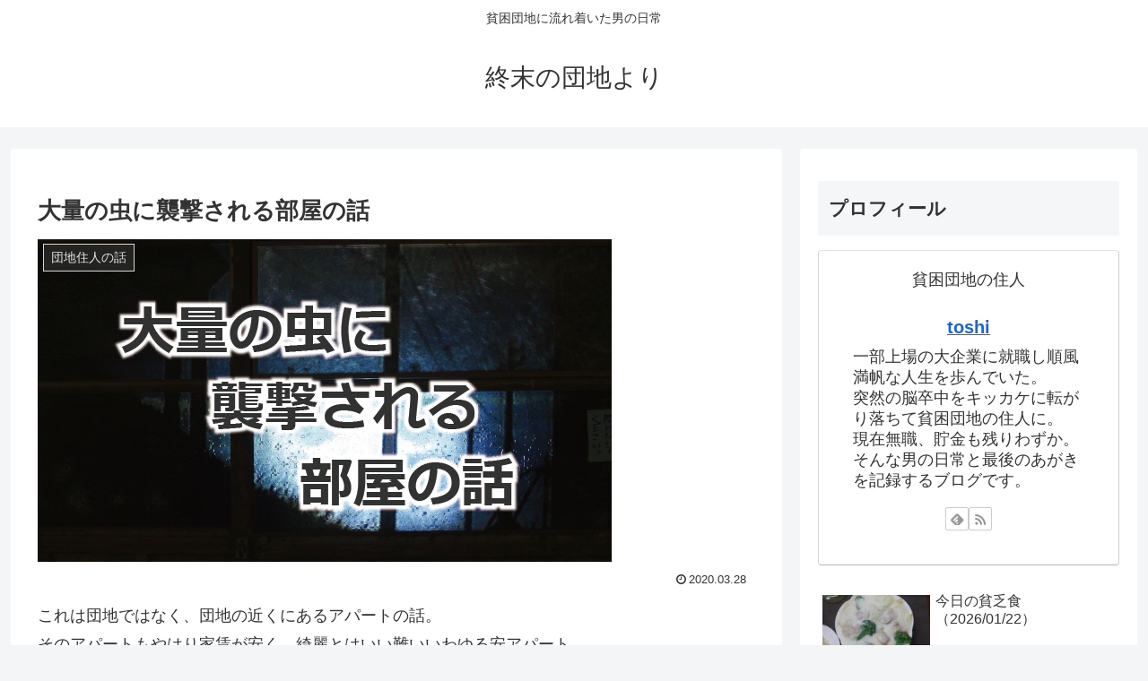

--- FILE ---
content_type: text/html; charset=utf-8
request_url: https://www.google.com/recaptcha/api2/anchor?ar=1&k=6Lcoq8UUAAAAALBz_5eCMnrQLHyy5RFlfd1-UEEn&co=aHR0cHM6Ly9uby1tb25leS1uby1saWZlLmNvbTo0NDM.&hl=en&v=PoyoqOPhxBO7pBk68S4YbpHZ&size=invisible&anchor-ms=20000&execute-ms=30000&cb=5q5wjqecacyx
body_size: 48772
content:
<!DOCTYPE HTML><html dir="ltr" lang="en"><head><meta http-equiv="Content-Type" content="text/html; charset=UTF-8">
<meta http-equiv="X-UA-Compatible" content="IE=edge">
<title>reCAPTCHA</title>
<style type="text/css">
/* cyrillic-ext */
@font-face {
  font-family: 'Roboto';
  font-style: normal;
  font-weight: 400;
  font-stretch: 100%;
  src: url(//fonts.gstatic.com/s/roboto/v48/KFO7CnqEu92Fr1ME7kSn66aGLdTylUAMa3GUBHMdazTgWw.woff2) format('woff2');
  unicode-range: U+0460-052F, U+1C80-1C8A, U+20B4, U+2DE0-2DFF, U+A640-A69F, U+FE2E-FE2F;
}
/* cyrillic */
@font-face {
  font-family: 'Roboto';
  font-style: normal;
  font-weight: 400;
  font-stretch: 100%;
  src: url(//fonts.gstatic.com/s/roboto/v48/KFO7CnqEu92Fr1ME7kSn66aGLdTylUAMa3iUBHMdazTgWw.woff2) format('woff2');
  unicode-range: U+0301, U+0400-045F, U+0490-0491, U+04B0-04B1, U+2116;
}
/* greek-ext */
@font-face {
  font-family: 'Roboto';
  font-style: normal;
  font-weight: 400;
  font-stretch: 100%;
  src: url(//fonts.gstatic.com/s/roboto/v48/KFO7CnqEu92Fr1ME7kSn66aGLdTylUAMa3CUBHMdazTgWw.woff2) format('woff2');
  unicode-range: U+1F00-1FFF;
}
/* greek */
@font-face {
  font-family: 'Roboto';
  font-style: normal;
  font-weight: 400;
  font-stretch: 100%;
  src: url(//fonts.gstatic.com/s/roboto/v48/KFO7CnqEu92Fr1ME7kSn66aGLdTylUAMa3-UBHMdazTgWw.woff2) format('woff2');
  unicode-range: U+0370-0377, U+037A-037F, U+0384-038A, U+038C, U+038E-03A1, U+03A3-03FF;
}
/* math */
@font-face {
  font-family: 'Roboto';
  font-style: normal;
  font-weight: 400;
  font-stretch: 100%;
  src: url(//fonts.gstatic.com/s/roboto/v48/KFO7CnqEu92Fr1ME7kSn66aGLdTylUAMawCUBHMdazTgWw.woff2) format('woff2');
  unicode-range: U+0302-0303, U+0305, U+0307-0308, U+0310, U+0312, U+0315, U+031A, U+0326-0327, U+032C, U+032F-0330, U+0332-0333, U+0338, U+033A, U+0346, U+034D, U+0391-03A1, U+03A3-03A9, U+03B1-03C9, U+03D1, U+03D5-03D6, U+03F0-03F1, U+03F4-03F5, U+2016-2017, U+2034-2038, U+203C, U+2040, U+2043, U+2047, U+2050, U+2057, U+205F, U+2070-2071, U+2074-208E, U+2090-209C, U+20D0-20DC, U+20E1, U+20E5-20EF, U+2100-2112, U+2114-2115, U+2117-2121, U+2123-214F, U+2190, U+2192, U+2194-21AE, U+21B0-21E5, U+21F1-21F2, U+21F4-2211, U+2213-2214, U+2216-22FF, U+2308-230B, U+2310, U+2319, U+231C-2321, U+2336-237A, U+237C, U+2395, U+239B-23B7, U+23D0, U+23DC-23E1, U+2474-2475, U+25AF, U+25B3, U+25B7, U+25BD, U+25C1, U+25CA, U+25CC, U+25FB, U+266D-266F, U+27C0-27FF, U+2900-2AFF, U+2B0E-2B11, U+2B30-2B4C, U+2BFE, U+3030, U+FF5B, U+FF5D, U+1D400-1D7FF, U+1EE00-1EEFF;
}
/* symbols */
@font-face {
  font-family: 'Roboto';
  font-style: normal;
  font-weight: 400;
  font-stretch: 100%;
  src: url(//fonts.gstatic.com/s/roboto/v48/KFO7CnqEu92Fr1ME7kSn66aGLdTylUAMaxKUBHMdazTgWw.woff2) format('woff2');
  unicode-range: U+0001-000C, U+000E-001F, U+007F-009F, U+20DD-20E0, U+20E2-20E4, U+2150-218F, U+2190, U+2192, U+2194-2199, U+21AF, U+21E6-21F0, U+21F3, U+2218-2219, U+2299, U+22C4-22C6, U+2300-243F, U+2440-244A, U+2460-24FF, U+25A0-27BF, U+2800-28FF, U+2921-2922, U+2981, U+29BF, U+29EB, U+2B00-2BFF, U+4DC0-4DFF, U+FFF9-FFFB, U+10140-1018E, U+10190-1019C, U+101A0, U+101D0-101FD, U+102E0-102FB, U+10E60-10E7E, U+1D2C0-1D2D3, U+1D2E0-1D37F, U+1F000-1F0FF, U+1F100-1F1AD, U+1F1E6-1F1FF, U+1F30D-1F30F, U+1F315, U+1F31C, U+1F31E, U+1F320-1F32C, U+1F336, U+1F378, U+1F37D, U+1F382, U+1F393-1F39F, U+1F3A7-1F3A8, U+1F3AC-1F3AF, U+1F3C2, U+1F3C4-1F3C6, U+1F3CA-1F3CE, U+1F3D4-1F3E0, U+1F3ED, U+1F3F1-1F3F3, U+1F3F5-1F3F7, U+1F408, U+1F415, U+1F41F, U+1F426, U+1F43F, U+1F441-1F442, U+1F444, U+1F446-1F449, U+1F44C-1F44E, U+1F453, U+1F46A, U+1F47D, U+1F4A3, U+1F4B0, U+1F4B3, U+1F4B9, U+1F4BB, U+1F4BF, U+1F4C8-1F4CB, U+1F4D6, U+1F4DA, U+1F4DF, U+1F4E3-1F4E6, U+1F4EA-1F4ED, U+1F4F7, U+1F4F9-1F4FB, U+1F4FD-1F4FE, U+1F503, U+1F507-1F50B, U+1F50D, U+1F512-1F513, U+1F53E-1F54A, U+1F54F-1F5FA, U+1F610, U+1F650-1F67F, U+1F687, U+1F68D, U+1F691, U+1F694, U+1F698, U+1F6AD, U+1F6B2, U+1F6B9-1F6BA, U+1F6BC, U+1F6C6-1F6CF, U+1F6D3-1F6D7, U+1F6E0-1F6EA, U+1F6F0-1F6F3, U+1F6F7-1F6FC, U+1F700-1F7FF, U+1F800-1F80B, U+1F810-1F847, U+1F850-1F859, U+1F860-1F887, U+1F890-1F8AD, U+1F8B0-1F8BB, U+1F8C0-1F8C1, U+1F900-1F90B, U+1F93B, U+1F946, U+1F984, U+1F996, U+1F9E9, U+1FA00-1FA6F, U+1FA70-1FA7C, U+1FA80-1FA89, U+1FA8F-1FAC6, U+1FACE-1FADC, U+1FADF-1FAE9, U+1FAF0-1FAF8, U+1FB00-1FBFF;
}
/* vietnamese */
@font-face {
  font-family: 'Roboto';
  font-style: normal;
  font-weight: 400;
  font-stretch: 100%;
  src: url(//fonts.gstatic.com/s/roboto/v48/KFO7CnqEu92Fr1ME7kSn66aGLdTylUAMa3OUBHMdazTgWw.woff2) format('woff2');
  unicode-range: U+0102-0103, U+0110-0111, U+0128-0129, U+0168-0169, U+01A0-01A1, U+01AF-01B0, U+0300-0301, U+0303-0304, U+0308-0309, U+0323, U+0329, U+1EA0-1EF9, U+20AB;
}
/* latin-ext */
@font-face {
  font-family: 'Roboto';
  font-style: normal;
  font-weight: 400;
  font-stretch: 100%;
  src: url(//fonts.gstatic.com/s/roboto/v48/KFO7CnqEu92Fr1ME7kSn66aGLdTylUAMa3KUBHMdazTgWw.woff2) format('woff2');
  unicode-range: U+0100-02BA, U+02BD-02C5, U+02C7-02CC, U+02CE-02D7, U+02DD-02FF, U+0304, U+0308, U+0329, U+1D00-1DBF, U+1E00-1E9F, U+1EF2-1EFF, U+2020, U+20A0-20AB, U+20AD-20C0, U+2113, U+2C60-2C7F, U+A720-A7FF;
}
/* latin */
@font-face {
  font-family: 'Roboto';
  font-style: normal;
  font-weight: 400;
  font-stretch: 100%;
  src: url(//fonts.gstatic.com/s/roboto/v48/KFO7CnqEu92Fr1ME7kSn66aGLdTylUAMa3yUBHMdazQ.woff2) format('woff2');
  unicode-range: U+0000-00FF, U+0131, U+0152-0153, U+02BB-02BC, U+02C6, U+02DA, U+02DC, U+0304, U+0308, U+0329, U+2000-206F, U+20AC, U+2122, U+2191, U+2193, U+2212, U+2215, U+FEFF, U+FFFD;
}
/* cyrillic-ext */
@font-face {
  font-family: 'Roboto';
  font-style: normal;
  font-weight: 500;
  font-stretch: 100%;
  src: url(//fonts.gstatic.com/s/roboto/v48/KFO7CnqEu92Fr1ME7kSn66aGLdTylUAMa3GUBHMdazTgWw.woff2) format('woff2');
  unicode-range: U+0460-052F, U+1C80-1C8A, U+20B4, U+2DE0-2DFF, U+A640-A69F, U+FE2E-FE2F;
}
/* cyrillic */
@font-face {
  font-family: 'Roboto';
  font-style: normal;
  font-weight: 500;
  font-stretch: 100%;
  src: url(//fonts.gstatic.com/s/roboto/v48/KFO7CnqEu92Fr1ME7kSn66aGLdTylUAMa3iUBHMdazTgWw.woff2) format('woff2');
  unicode-range: U+0301, U+0400-045F, U+0490-0491, U+04B0-04B1, U+2116;
}
/* greek-ext */
@font-face {
  font-family: 'Roboto';
  font-style: normal;
  font-weight: 500;
  font-stretch: 100%;
  src: url(//fonts.gstatic.com/s/roboto/v48/KFO7CnqEu92Fr1ME7kSn66aGLdTylUAMa3CUBHMdazTgWw.woff2) format('woff2');
  unicode-range: U+1F00-1FFF;
}
/* greek */
@font-face {
  font-family: 'Roboto';
  font-style: normal;
  font-weight: 500;
  font-stretch: 100%;
  src: url(//fonts.gstatic.com/s/roboto/v48/KFO7CnqEu92Fr1ME7kSn66aGLdTylUAMa3-UBHMdazTgWw.woff2) format('woff2');
  unicode-range: U+0370-0377, U+037A-037F, U+0384-038A, U+038C, U+038E-03A1, U+03A3-03FF;
}
/* math */
@font-face {
  font-family: 'Roboto';
  font-style: normal;
  font-weight: 500;
  font-stretch: 100%;
  src: url(//fonts.gstatic.com/s/roboto/v48/KFO7CnqEu92Fr1ME7kSn66aGLdTylUAMawCUBHMdazTgWw.woff2) format('woff2');
  unicode-range: U+0302-0303, U+0305, U+0307-0308, U+0310, U+0312, U+0315, U+031A, U+0326-0327, U+032C, U+032F-0330, U+0332-0333, U+0338, U+033A, U+0346, U+034D, U+0391-03A1, U+03A3-03A9, U+03B1-03C9, U+03D1, U+03D5-03D6, U+03F0-03F1, U+03F4-03F5, U+2016-2017, U+2034-2038, U+203C, U+2040, U+2043, U+2047, U+2050, U+2057, U+205F, U+2070-2071, U+2074-208E, U+2090-209C, U+20D0-20DC, U+20E1, U+20E5-20EF, U+2100-2112, U+2114-2115, U+2117-2121, U+2123-214F, U+2190, U+2192, U+2194-21AE, U+21B0-21E5, U+21F1-21F2, U+21F4-2211, U+2213-2214, U+2216-22FF, U+2308-230B, U+2310, U+2319, U+231C-2321, U+2336-237A, U+237C, U+2395, U+239B-23B7, U+23D0, U+23DC-23E1, U+2474-2475, U+25AF, U+25B3, U+25B7, U+25BD, U+25C1, U+25CA, U+25CC, U+25FB, U+266D-266F, U+27C0-27FF, U+2900-2AFF, U+2B0E-2B11, U+2B30-2B4C, U+2BFE, U+3030, U+FF5B, U+FF5D, U+1D400-1D7FF, U+1EE00-1EEFF;
}
/* symbols */
@font-face {
  font-family: 'Roboto';
  font-style: normal;
  font-weight: 500;
  font-stretch: 100%;
  src: url(//fonts.gstatic.com/s/roboto/v48/KFO7CnqEu92Fr1ME7kSn66aGLdTylUAMaxKUBHMdazTgWw.woff2) format('woff2');
  unicode-range: U+0001-000C, U+000E-001F, U+007F-009F, U+20DD-20E0, U+20E2-20E4, U+2150-218F, U+2190, U+2192, U+2194-2199, U+21AF, U+21E6-21F0, U+21F3, U+2218-2219, U+2299, U+22C4-22C6, U+2300-243F, U+2440-244A, U+2460-24FF, U+25A0-27BF, U+2800-28FF, U+2921-2922, U+2981, U+29BF, U+29EB, U+2B00-2BFF, U+4DC0-4DFF, U+FFF9-FFFB, U+10140-1018E, U+10190-1019C, U+101A0, U+101D0-101FD, U+102E0-102FB, U+10E60-10E7E, U+1D2C0-1D2D3, U+1D2E0-1D37F, U+1F000-1F0FF, U+1F100-1F1AD, U+1F1E6-1F1FF, U+1F30D-1F30F, U+1F315, U+1F31C, U+1F31E, U+1F320-1F32C, U+1F336, U+1F378, U+1F37D, U+1F382, U+1F393-1F39F, U+1F3A7-1F3A8, U+1F3AC-1F3AF, U+1F3C2, U+1F3C4-1F3C6, U+1F3CA-1F3CE, U+1F3D4-1F3E0, U+1F3ED, U+1F3F1-1F3F3, U+1F3F5-1F3F7, U+1F408, U+1F415, U+1F41F, U+1F426, U+1F43F, U+1F441-1F442, U+1F444, U+1F446-1F449, U+1F44C-1F44E, U+1F453, U+1F46A, U+1F47D, U+1F4A3, U+1F4B0, U+1F4B3, U+1F4B9, U+1F4BB, U+1F4BF, U+1F4C8-1F4CB, U+1F4D6, U+1F4DA, U+1F4DF, U+1F4E3-1F4E6, U+1F4EA-1F4ED, U+1F4F7, U+1F4F9-1F4FB, U+1F4FD-1F4FE, U+1F503, U+1F507-1F50B, U+1F50D, U+1F512-1F513, U+1F53E-1F54A, U+1F54F-1F5FA, U+1F610, U+1F650-1F67F, U+1F687, U+1F68D, U+1F691, U+1F694, U+1F698, U+1F6AD, U+1F6B2, U+1F6B9-1F6BA, U+1F6BC, U+1F6C6-1F6CF, U+1F6D3-1F6D7, U+1F6E0-1F6EA, U+1F6F0-1F6F3, U+1F6F7-1F6FC, U+1F700-1F7FF, U+1F800-1F80B, U+1F810-1F847, U+1F850-1F859, U+1F860-1F887, U+1F890-1F8AD, U+1F8B0-1F8BB, U+1F8C0-1F8C1, U+1F900-1F90B, U+1F93B, U+1F946, U+1F984, U+1F996, U+1F9E9, U+1FA00-1FA6F, U+1FA70-1FA7C, U+1FA80-1FA89, U+1FA8F-1FAC6, U+1FACE-1FADC, U+1FADF-1FAE9, U+1FAF0-1FAF8, U+1FB00-1FBFF;
}
/* vietnamese */
@font-face {
  font-family: 'Roboto';
  font-style: normal;
  font-weight: 500;
  font-stretch: 100%;
  src: url(//fonts.gstatic.com/s/roboto/v48/KFO7CnqEu92Fr1ME7kSn66aGLdTylUAMa3OUBHMdazTgWw.woff2) format('woff2');
  unicode-range: U+0102-0103, U+0110-0111, U+0128-0129, U+0168-0169, U+01A0-01A1, U+01AF-01B0, U+0300-0301, U+0303-0304, U+0308-0309, U+0323, U+0329, U+1EA0-1EF9, U+20AB;
}
/* latin-ext */
@font-face {
  font-family: 'Roboto';
  font-style: normal;
  font-weight: 500;
  font-stretch: 100%;
  src: url(//fonts.gstatic.com/s/roboto/v48/KFO7CnqEu92Fr1ME7kSn66aGLdTylUAMa3KUBHMdazTgWw.woff2) format('woff2');
  unicode-range: U+0100-02BA, U+02BD-02C5, U+02C7-02CC, U+02CE-02D7, U+02DD-02FF, U+0304, U+0308, U+0329, U+1D00-1DBF, U+1E00-1E9F, U+1EF2-1EFF, U+2020, U+20A0-20AB, U+20AD-20C0, U+2113, U+2C60-2C7F, U+A720-A7FF;
}
/* latin */
@font-face {
  font-family: 'Roboto';
  font-style: normal;
  font-weight: 500;
  font-stretch: 100%;
  src: url(//fonts.gstatic.com/s/roboto/v48/KFO7CnqEu92Fr1ME7kSn66aGLdTylUAMa3yUBHMdazQ.woff2) format('woff2');
  unicode-range: U+0000-00FF, U+0131, U+0152-0153, U+02BB-02BC, U+02C6, U+02DA, U+02DC, U+0304, U+0308, U+0329, U+2000-206F, U+20AC, U+2122, U+2191, U+2193, U+2212, U+2215, U+FEFF, U+FFFD;
}
/* cyrillic-ext */
@font-face {
  font-family: 'Roboto';
  font-style: normal;
  font-weight: 900;
  font-stretch: 100%;
  src: url(//fonts.gstatic.com/s/roboto/v48/KFO7CnqEu92Fr1ME7kSn66aGLdTylUAMa3GUBHMdazTgWw.woff2) format('woff2');
  unicode-range: U+0460-052F, U+1C80-1C8A, U+20B4, U+2DE0-2DFF, U+A640-A69F, U+FE2E-FE2F;
}
/* cyrillic */
@font-face {
  font-family: 'Roboto';
  font-style: normal;
  font-weight: 900;
  font-stretch: 100%;
  src: url(//fonts.gstatic.com/s/roboto/v48/KFO7CnqEu92Fr1ME7kSn66aGLdTylUAMa3iUBHMdazTgWw.woff2) format('woff2');
  unicode-range: U+0301, U+0400-045F, U+0490-0491, U+04B0-04B1, U+2116;
}
/* greek-ext */
@font-face {
  font-family: 'Roboto';
  font-style: normal;
  font-weight: 900;
  font-stretch: 100%;
  src: url(//fonts.gstatic.com/s/roboto/v48/KFO7CnqEu92Fr1ME7kSn66aGLdTylUAMa3CUBHMdazTgWw.woff2) format('woff2');
  unicode-range: U+1F00-1FFF;
}
/* greek */
@font-face {
  font-family: 'Roboto';
  font-style: normal;
  font-weight: 900;
  font-stretch: 100%;
  src: url(//fonts.gstatic.com/s/roboto/v48/KFO7CnqEu92Fr1ME7kSn66aGLdTylUAMa3-UBHMdazTgWw.woff2) format('woff2');
  unicode-range: U+0370-0377, U+037A-037F, U+0384-038A, U+038C, U+038E-03A1, U+03A3-03FF;
}
/* math */
@font-face {
  font-family: 'Roboto';
  font-style: normal;
  font-weight: 900;
  font-stretch: 100%;
  src: url(//fonts.gstatic.com/s/roboto/v48/KFO7CnqEu92Fr1ME7kSn66aGLdTylUAMawCUBHMdazTgWw.woff2) format('woff2');
  unicode-range: U+0302-0303, U+0305, U+0307-0308, U+0310, U+0312, U+0315, U+031A, U+0326-0327, U+032C, U+032F-0330, U+0332-0333, U+0338, U+033A, U+0346, U+034D, U+0391-03A1, U+03A3-03A9, U+03B1-03C9, U+03D1, U+03D5-03D6, U+03F0-03F1, U+03F4-03F5, U+2016-2017, U+2034-2038, U+203C, U+2040, U+2043, U+2047, U+2050, U+2057, U+205F, U+2070-2071, U+2074-208E, U+2090-209C, U+20D0-20DC, U+20E1, U+20E5-20EF, U+2100-2112, U+2114-2115, U+2117-2121, U+2123-214F, U+2190, U+2192, U+2194-21AE, U+21B0-21E5, U+21F1-21F2, U+21F4-2211, U+2213-2214, U+2216-22FF, U+2308-230B, U+2310, U+2319, U+231C-2321, U+2336-237A, U+237C, U+2395, U+239B-23B7, U+23D0, U+23DC-23E1, U+2474-2475, U+25AF, U+25B3, U+25B7, U+25BD, U+25C1, U+25CA, U+25CC, U+25FB, U+266D-266F, U+27C0-27FF, U+2900-2AFF, U+2B0E-2B11, U+2B30-2B4C, U+2BFE, U+3030, U+FF5B, U+FF5D, U+1D400-1D7FF, U+1EE00-1EEFF;
}
/* symbols */
@font-face {
  font-family: 'Roboto';
  font-style: normal;
  font-weight: 900;
  font-stretch: 100%;
  src: url(//fonts.gstatic.com/s/roboto/v48/KFO7CnqEu92Fr1ME7kSn66aGLdTylUAMaxKUBHMdazTgWw.woff2) format('woff2');
  unicode-range: U+0001-000C, U+000E-001F, U+007F-009F, U+20DD-20E0, U+20E2-20E4, U+2150-218F, U+2190, U+2192, U+2194-2199, U+21AF, U+21E6-21F0, U+21F3, U+2218-2219, U+2299, U+22C4-22C6, U+2300-243F, U+2440-244A, U+2460-24FF, U+25A0-27BF, U+2800-28FF, U+2921-2922, U+2981, U+29BF, U+29EB, U+2B00-2BFF, U+4DC0-4DFF, U+FFF9-FFFB, U+10140-1018E, U+10190-1019C, U+101A0, U+101D0-101FD, U+102E0-102FB, U+10E60-10E7E, U+1D2C0-1D2D3, U+1D2E0-1D37F, U+1F000-1F0FF, U+1F100-1F1AD, U+1F1E6-1F1FF, U+1F30D-1F30F, U+1F315, U+1F31C, U+1F31E, U+1F320-1F32C, U+1F336, U+1F378, U+1F37D, U+1F382, U+1F393-1F39F, U+1F3A7-1F3A8, U+1F3AC-1F3AF, U+1F3C2, U+1F3C4-1F3C6, U+1F3CA-1F3CE, U+1F3D4-1F3E0, U+1F3ED, U+1F3F1-1F3F3, U+1F3F5-1F3F7, U+1F408, U+1F415, U+1F41F, U+1F426, U+1F43F, U+1F441-1F442, U+1F444, U+1F446-1F449, U+1F44C-1F44E, U+1F453, U+1F46A, U+1F47D, U+1F4A3, U+1F4B0, U+1F4B3, U+1F4B9, U+1F4BB, U+1F4BF, U+1F4C8-1F4CB, U+1F4D6, U+1F4DA, U+1F4DF, U+1F4E3-1F4E6, U+1F4EA-1F4ED, U+1F4F7, U+1F4F9-1F4FB, U+1F4FD-1F4FE, U+1F503, U+1F507-1F50B, U+1F50D, U+1F512-1F513, U+1F53E-1F54A, U+1F54F-1F5FA, U+1F610, U+1F650-1F67F, U+1F687, U+1F68D, U+1F691, U+1F694, U+1F698, U+1F6AD, U+1F6B2, U+1F6B9-1F6BA, U+1F6BC, U+1F6C6-1F6CF, U+1F6D3-1F6D7, U+1F6E0-1F6EA, U+1F6F0-1F6F3, U+1F6F7-1F6FC, U+1F700-1F7FF, U+1F800-1F80B, U+1F810-1F847, U+1F850-1F859, U+1F860-1F887, U+1F890-1F8AD, U+1F8B0-1F8BB, U+1F8C0-1F8C1, U+1F900-1F90B, U+1F93B, U+1F946, U+1F984, U+1F996, U+1F9E9, U+1FA00-1FA6F, U+1FA70-1FA7C, U+1FA80-1FA89, U+1FA8F-1FAC6, U+1FACE-1FADC, U+1FADF-1FAE9, U+1FAF0-1FAF8, U+1FB00-1FBFF;
}
/* vietnamese */
@font-face {
  font-family: 'Roboto';
  font-style: normal;
  font-weight: 900;
  font-stretch: 100%;
  src: url(//fonts.gstatic.com/s/roboto/v48/KFO7CnqEu92Fr1ME7kSn66aGLdTylUAMa3OUBHMdazTgWw.woff2) format('woff2');
  unicode-range: U+0102-0103, U+0110-0111, U+0128-0129, U+0168-0169, U+01A0-01A1, U+01AF-01B0, U+0300-0301, U+0303-0304, U+0308-0309, U+0323, U+0329, U+1EA0-1EF9, U+20AB;
}
/* latin-ext */
@font-face {
  font-family: 'Roboto';
  font-style: normal;
  font-weight: 900;
  font-stretch: 100%;
  src: url(//fonts.gstatic.com/s/roboto/v48/KFO7CnqEu92Fr1ME7kSn66aGLdTylUAMa3KUBHMdazTgWw.woff2) format('woff2');
  unicode-range: U+0100-02BA, U+02BD-02C5, U+02C7-02CC, U+02CE-02D7, U+02DD-02FF, U+0304, U+0308, U+0329, U+1D00-1DBF, U+1E00-1E9F, U+1EF2-1EFF, U+2020, U+20A0-20AB, U+20AD-20C0, U+2113, U+2C60-2C7F, U+A720-A7FF;
}
/* latin */
@font-face {
  font-family: 'Roboto';
  font-style: normal;
  font-weight: 900;
  font-stretch: 100%;
  src: url(//fonts.gstatic.com/s/roboto/v48/KFO7CnqEu92Fr1ME7kSn66aGLdTylUAMa3yUBHMdazQ.woff2) format('woff2');
  unicode-range: U+0000-00FF, U+0131, U+0152-0153, U+02BB-02BC, U+02C6, U+02DA, U+02DC, U+0304, U+0308, U+0329, U+2000-206F, U+20AC, U+2122, U+2191, U+2193, U+2212, U+2215, U+FEFF, U+FFFD;
}

</style>
<link rel="stylesheet" type="text/css" href="https://www.gstatic.com/recaptcha/releases/PoyoqOPhxBO7pBk68S4YbpHZ/styles__ltr.css">
<script nonce="QFktXswl3vx-k4SOUrBxRg" type="text/javascript">window['__recaptcha_api'] = 'https://www.google.com/recaptcha/api2/';</script>
<script type="text/javascript" src="https://www.gstatic.com/recaptcha/releases/PoyoqOPhxBO7pBk68S4YbpHZ/recaptcha__en.js" nonce="QFktXswl3vx-k4SOUrBxRg">
      
    </script></head>
<body><div id="rc-anchor-alert" class="rc-anchor-alert"></div>
<input type="hidden" id="recaptcha-token" value="[base64]">
<script type="text/javascript" nonce="QFktXswl3vx-k4SOUrBxRg">
      recaptcha.anchor.Main.init("[\x22ainput\x22,[\x22bgdata\x22,\x22\x22,\[base64]/[base64]/[base64]/[base64]/[base64]/UltsKytdPUU6KEU8MjA0OD9SW2wrK109RT4+NnwxOTI6KChFJjY0NTEyKT09NTUyOTYmJk0rMTxjLmxlbmd0aCYmKGMuY2hhckNvZGVBdChNKzEpJjY0NTEyKT09NTYzMjA/[base64]/[base64]/[base64]/[base64]/[base64]/[base64]/[base64]\x22,\[base64]\\u003d\\u003d\x22,\x22f0I4woRMflZ3w4LDisO/w6LCoisxwol+XCMWwo9Sw5/CiANAwptHN8Kjwp3CtMOGw4onw7l3LsObwqbDnMKbJcOxwr3Dl2HDigHCgcOawp/DtxcsPyxSwp/DnhvDhcKUAxnClDhDw4PDrxjCrBM8w5RZwq3DnMOgwpZlwpzCsAHDm8O7wr0yLSMvwrkdAsKPw7zCp3XDnkXCnyTCrsOuw4R7wpfDkMKKwrHCrTFmZMORwo3DqMKBwowUJWzDsMOhwoA9QcKsw63ChsO9w6nDosKow67DjS/Dv8KVwoJBw7p/w5IhN8OJXcKDwp9eIcKpw5jCk8Ojw5A/[base64]/w4YhwoDDgwtUZsOjXcOlw6PDncO6cgI3wozDhgZDQClfMw/Dm8KrWMKeYjA+fsO5QsKPwqPDi8OFw4bDu8KheGXCtcOwQcOhw5jDpMO+dUrDpVgiw6bDssKXSQnCpcO0worDpHPCh8OuTsOcTcO4TcKaw5/Cj8OUJMOUwoRDw5BYK8Omw6RdwrkvYUhmwoR/w5XDmsO1wp1rwozCksOfwrtRw7vDp2XDgsOxwrjDs2gxYMKQw7bDqWRYw4xNdsOpw7c/FsKwAyFNw6oWWMOnDhghw4AJw6hWwpdBYwFPDBbDlsOpQgzChwMyw6nDrMKpw7HDu3vDsnnCicKIw6k6w43DvHt0DMORw6E+w5bCqALDjhTDrsO8w7TCiRnCrsO5wpPDq3/[base64]/[base64]/ChDzDpizDg8KFOipiwoQuNHYZQcKQwqgIICPCncOVwpc5w4zDgcKBNQomwqlvwp/[base64]/DucKXw73ChSMJIsKmwqROw4VaMMOCOifCqMOxDMOnCVnDjcK2wpkOw5AHLcKYwrbCph0qw7vDsMOKNj/ClBoiw6pPw6rDp8KEw6kFwoXDlHgkw50cw6k9bzbCpsOBCsKoEMO3McKtUcKdDEVWQC5SaXXCjMOfw7zCmFVvwpRhwqPDqcOZX8KfwofCgTo3wodSaXvDvxvDji4lw5IPCQbDgQc4wpFlw5t8CcKmZFZrw4MGTsONGmgNw51sw4bCsEI4w696w4RCw7/DmgtqBjh6G8KBbsK2GcKaUU09ccOJwqLCk8O9w7ADOcKRFsKow7bDq8OEJMO5w5XDuUJXKsKwbEcUccK4woxZRHzDkMK7wohqY1ZPwrF+Z8O3wphiTsOQwp/DnlAATUMYw6QtwrM5M1Edc8OyR8KwHT7Di8Oqwo/ChXt5K8KtbXYpwrzDv8K3H8KBdsKowpZYwpTCmCdGwrcFen3DskErw6ERMU/[base64]/CvMKuAFBSBwnCqsKPw5NgwovDkMOLR8O7fsKFw4vCig9nNAPDrSYkwpk9w4TDtsOOfi9ZwpDDjUdjw4jCjsO8HcOJccKGRiZWw7PDqxrCi0TCml1bQMK4w4xzegc5wrR+SzbCqCEuVMK2w7HCgVswwpDDgxPCuMKaw6vDqC/CoMKhesKtwqjCuwfDvMO8wqrCvnrCuBlmwpgZwrM0ZQzCnsO0w6PDtMOOU8OdBw3CpMOVZho3w5oZYjbDkAfCmVQSE8K4clrDt2/CgMKKwp3Cu8Kadmthw6zDssKjwoQ6w6Arw7/DnBXCu8K7w4FHw45Fw41zwp9WEMOrCGzDnsOXwqnDpMOoZMKcw5rDg2ckSsOKS1DDmnloecKGeMOkw7Z4c0pXwoUZwo/CjcKgZlfDvMKRLsK4WcOjw5nCgy5TdMK0wqlnH3LCsiLCnzHDt8K7wqBUBj/CtsKLwprDizZDVsO3w67Dv8K7RFTDocOJwrwRFHNmw60lwrLDgcKPKsKQwo7CjMKpw5tFw7lFwqM9w5nDhsKvTcOnYkLCpcOyRVMoIHHCpD52bCbCocKxScOqwqQsw5Fvw7Epw4PCtsKwwrNqw6nClcO+w717w7PDmsOGwoAEMsOrdsOoR8OrSVopVkfCrcOLLcOnw4/CpMK5wrbCt0MTwqXCjUopMUHCj3/Do2rCmsKHSRjCg8KrFCk9w4TCiMKKwrt+SsKGw5Z3w58kwoE4Cyx8Q8Oxwr5Hw5LDmVXDtcOOXgbCtC/CjsK/wqR2PntMaVnCn8OZB8OkUMK8eMKYw4IewrvDsMOMN8OewoEbP8OZB1XDuTlBwqrCsMOew4RTw5vCosKlwqEfUMKoXMK6E8KRXsOoDQ7DnxlHw7wawpnDpzlZwpHCkMK8wrzDlC8KTsOaw4IBamkrw5ZDw4lJP8KhQ8KZw4/DrC0uR8KmJ0vCpDgtw4FYQV/Cu8KOw5EHwoLCp8KLJ34Vw7kHTEZFwr1WY8Oiw513KcOSwo/Cqx5zwp/Dv8Kiw5QseQtlY8OGUTNmwpRtOsKmw7zCkcKiw7Icwo/Dl01zw4gNwotSMDYKAsOfL1nCp3HChMOzw71Sw4dpw5kCXlp0RcK9OAjDtcK+Q8O5ekVLRWjDiVFrw6DCkntAW8K4w5J0w6NGw59pw5B0Wxk/C8OZasOPw75Swpxfw5/DrcKEMMKdw5NAKA0jb8KDwq9fDRQ1YjpkwrDDrcOROcKKF8O/[base64]/DlBDCll7DnCbDrFcfw6Q7VibCrcKJw4zClcK5woVJNwjCu8KJw7/Du3tRBMOIw6nCryZCwpMpBF4Gw5s9AEbDqn0vw5owL3U5w57DhmoJwqcYNsKbaUfDuH3ChcKOw5rDhsOcKMKqwrM4w6LCpMK/wrlQE8OewobCocKGHcKDWxzDn8O7BifDt2xhF8KnwoPChsOea8KlasKBwpTCnRzCvDrDj0fCl1/CmsKEOm8rw7BEw4PDicKQAHvDiFHCki8uw4jCuMK+E8KZwrs8w5NzwqrCtcO8V8OyKlPClcKGw77DmA/Cu07DqMKuwpdEH8OYY380ZsKZN8KIIsKlE3N9LMOtwrZxMkjCrsOaSMOaw79YwrosVChlw69DworCisKwWsKjwqU+w4fDk8KnwqvDk2YocsK1wrLDo3/DjMOHw4Uzwrl3wo7CscOdwq/Cihh7wrM8w4Rtw5XCgQfDkWF3HHpaD8KOwoYIBcOCw4/DlifDjcO3w7FhTsONe1fCmcKELjJvTiwKwo96woNPQ1jDvsKsXHfDqMKcCHA/wqtBIMOiw4DCggrCqVvCkSvDh8K+wq3CpcOlCsK0VG3DlSlTw611RsOFw5kKw6oJKMOCOhzDs8KJYcKGw6XDh8KFXUdFPsK/wq/DmEhywpLDlUbChMOyDMO9GhTCmCbDuj/CjcOtKGDDjTc0woAjAkRLecOJw6V4CMKiw5TCllbCoFHDncKqw4bDuBlvw7/DoQRfGcOTwrXDtBnCgDlXw6zCnEAxwovDgMKMb8OiZsKsw7nCoXVVU3PDglZRwqBpVQ/[base64]/DisOOwqNnEMKRQsOawrTCosKeQkcGw6/CinXDmsKCKcOKwpDDuhLCqW4of8OZHn9ZB8KYwqV6w6EaworDrcKyCCZjw4rDmnTDrsKtdWQhw7/CvGHCvcOdwqzCqHnCjyJgUUvDiDoSE8KxwqLCrxzDp8O7QTnCtQUQf3pDcMKCeHzCnMORwpZwwpoIw6tTCMKKwqHDqcOywoLDkUXDl3tke8OnMcONDl3DkcOUehUMa8O3AzlQH23Di8OTwr/DnE7DnsKRw4w8w5AFwo4vwog8VQjChMOfMMKsEMO0AsKDTsK7wp1+w41ZaAs5V1AUw7HDjxnDh2Rcw7nCm8O4agNZNRPDjcKjJQFmE8K/MzHCpcKnRBwFwrs0woDCg8OIEVDDgRnCksK5wpTCr8O4ZirCgFDDt2rCmcO6AmHDlAZYKxfCr24/[base64]/DoMKMKMKkAsKUwrjDscO1G2zDtUDDhwYjw6fCl8KBV1rDog1ZRznDliAWw4EcPcOfOjjDqg7DlMKqcXgfGR7CllsFwosUJ3hxwpMGwqtnURXDgcO/wqjDiisyMsOUCcKnSsKyZRs4SsKPPMKfw6Mkw4zDsGBSPkHCkTwoKsOTOUNmMQYLH28dAhrCpE/ClmTDjR0UwrkVw41mRcKyUlszMcOtw7HCrcOQw5vCjVUrw7xAXMKgYMO/TV3CtFVew7UOc2zDriTCrMO0w6XDm3FNSSDDswtCWcO1wokEAhtZCnhCRT56GnfDokfCmMO9VSjDpAzCnCnChwvCpRfDqQrDuizDjsOgEMOHPEjDr8KYREoOFkBfdBjChG0pFDtVa8Ocw7bDocOIRsOFTsOKLMKjfTEvXX9/[base64]/DnA/[base64]/A8KuwqhrU0/DpXHDrxUZE8KkwrRWUsKkaC3ClgPCrRJxw7oRNFfDgMOywqkowpjClh7DukcsLA9UacO1YSpZwrU6L8Oww7FOwqULfgslw6Mkw6TDj8KbAMKfw4DDpRvDgFl/d1fDh8OzGmocwo3CuDrCjcKBwpwiSijDpcOpM3vCucOWFm0pdcKcWcOHw4NNbnnDrMOHw5DDtR7CrsO3eMKdZMK6XsOTcjZ+D8KJwq/CrF4owoAOXX3Dmy/DmjfCiMO6Mwo0wofDpcOkwrfCmMOKwpAUwpQ/w6Mvw7tHwqA1wpvDvcObw7AgwrZjY3fCt8KewrhJwq1WwqZ2L8OOPcKHw4rCrMOHw5Y+CXfDosO3w5/CoH/DisKGw6bCjMOKwpghc8OAYMKCVsOURcKGwoc1cMOydVtfw57Dt00yw5h0w4zDlQDDqcOMXsOaE2fDq8Kew4HDmAlHw6oqNRt7w5cbXcK4EcOAw4A3EAB+wppZOQbCgF5Cd8O/cyY3VsKRw53CsRhlTsK6cMKHasOMEBXDkQrDh8OUworCrcKkwo/DnsKiQcK7wow4asK7wqx+wqHCjS89wrJEw4rDgQfDqi4PGMONBMOMYSxAwo8ZXMKGT8O8Mw4oADTCuF7Dk2DCskzDtcO6MsKLw47DtFAhwos/ZsKgNyXCmcODw5tYOnVsw78Yw4ZKT8O6wpcmN2/DiiETwq4ywqwYbDwHw7/[base64]/wohwwrjDqsKTMsKzBsOBMBQ5wqxgTsK5PXAaw6zDjzfDnGNMw6tOMyTDlMK3MXtPES7DvMOIwph5MsKIw43Co8Osw4PDjS4eWHzCscKHwrzDkUYMwo3DucOywpkowqvDucK5wpPChcKJZgYbwpfCgVXDmFUnwp/CnMKVwqYvM8KFw6toIsOEwoMAM8KJwpjChcKiUMOQS8Ktw4XCoUzDoMKBw5IKesO3HsKHcsOkw5XClcOVG8OOYhLDrBgmw6J5w57Cu8OjJ8OAOMO4H8O+CSwNYQ3Dqj3Cq8KBX2xhw6gow5LDrk5+ajHCsQJ9a8OGIcO9wo3DpMOIworCiwrCiijDpV9qw5/[base64]/wrdiwp7DhEgQwq1DbXnCg3oRwqvDtsOqTikxYXV3ejDDpMOvwrHDpm9ywrAcChVwLFN9wrUBC1IxJlAICg7CkTFaw5fDlC7CqcKWw5DCo2VHFkogwpXDu3vCvMKqw41Nw6Mew5PDusKiwqYLainCosK/wrAFwptMwqXCssKDw4fDh25Pcj1+w7liG2hjay3DusOswqZ2STQVVmEawonCrWbDknvCghDCoRDDrsK0WCcKw5fDhBBbw77DisOVDDTCmMOOdsK1w5B6S8Ktw6dlCkPDty/DuW3Dk0dYwrUjwqMtRMKJw40XwooPCh4Cw7PCqzfDn0Acw6NlchrCm8KQMjcHwq5xZMOoQsOHwr3Dq8OOSlMzw4Yswr8EVMOcw4wge8K0w5VJM8OTw41nZcOUwqwLH8KwJ8OxG8K7O8OwdsOKHTzCoMO2w49IwrjDth/[base64]/ZUIYA8K8WMOycsOJw55Dwo0PE1fDgldvwrRUV1rDvcOTwpxtRMKSwqMSS35Owq11w5kFT8OuQTvDq3cUUMOYGCgxQcK4wqo8w7fDmMOQdxLDnwzDjBLCoMK7Iy7CrMOLw4/Ds1fCu8Orwr7DkRtdw4zCncObIBh+wow4w44pODvDvXRuOcOrwphjwprDjRBnwq9aYcOpYMKywqXCqcKxw6bComkMwrFLwoPCrMOHwp/DlFrCgsK7HcOwwo3CiRRgHVQESQHCpsKBwqdRw54Fwqw7NMOcD8KYwpLDvA/Cm1tSwrZXSHnDt8KSw7Zyah9fG8Knwq0OUcKARhZbw54cwpBxICPCmMOqw4LCtMOnLxFZw7/[base64]/[base64]/[base64]/DnSoxwrbCtXUYwqjDg8KMYsKlw77CvMKwfmHCqcKtYMKoJsKpw4xiY8OOXlvDicKsCiTDjcOQwrLDh8OWG8KNw7rDrGLCscOrWMO6wrsHRwHDp8OIOsOBwoBjwqpnw5RqGcKldkdOwrhMw7YYScK0w6/Dn0g7IcOATAMawoHDhcOMw4Q6w64Rwr8WwrTDicO8V8OcP8Kgwqgyw7/DkWDCs8OfOF5fdsO9PcKCWHF+dW/Dn8O0UMKowrlyOcKow7h4w4Ruw790dcKxw7nCocOdw7dWGcOQbMOqXBvDs8Klw53DlMK+w6LCpFATX8KOw6XCklsPw6DDmcOTNcOcw67CtcOlaEoUw5DDi3lSwr/CksK6J0QsCMKgUy7DmsKDwo7DuA8HK8K6B1DDgcKRSxgeGcOwR0Ntw6DDulUTwocwIXvDt8OpwpvDvcOZwrvDisOZfsKKw4nCmMKhEcOhw7/DocOdwp7Cq3BLHMKZwoHCosOSw58yTCFcfsO5w7vDuCJuw7RTw7bDm2FZwoHDjVLCg8Kkw7vDl8OKwrzCj8KlU8O3OMKncsOpw5R3wr9Nw4J1w7nCl8Oyw4UMU8KsB0vCvSfCiB/DusKNwrrCmnTCvcKpdjVyJAbCvDbDlMKsCcKgaVHCkMKSIVYAcsORUVjChsK7EsKHw6VnT0Qfw6fDjcOxwqDCuCcrwpzCrMK3PsK+AsOsehHDgEFRTBzDrGPCgz/DughJwpUvF8KQw70BA8KWa8KlBcOlwpgXDRvDgsK3w6t+AcOGwqNiwpHCjRhrw7rDgjdZTCNZASHCjMK4w6pfwprDqcOUw558w4TDr3oIw5gMR8KgR8O0d8KkwrvCl8KaJD7Ci2E9wp4rwrg0wqsdw6NdCcKcw4zCiClxGMOTNzrDq8OQKn3CqlZnY1fDsy3DgF/DjcKewp5pwrFWPjrCqjoSwoTCpcKWw6c2Q8K0ZRjDthbDqcOEw6w4WsO0w6ROeMOvwpXCssKow6jDg8KwwoNiw5EoWcKNwqIMwr3Cl2Z9GsOxw4TCjDxkwpXCvMOfFiVvw4xew6/CnMKCwpUhIcKOwpMEwqDCssOYGsKQRMKsw5xOXR7CqcOVwox+ATPCnGDCr30OwpjCiWgqwqnCs8O1KMKhIDEEwpjDg8KUIG/Dj8K+JHnDo1TDtizDhAgEe8OhMMKxRcOjw4lJw6szwpPDh8KZwo3DpC7Cr8ONwp0Uw7HDpGPDm15pHhJmNAvCgMKrwq4pK8OYwox8woAJwqIFUcKdw4nCmsK0aDJZfsOswpxVwo/CvQQZbcOyWGnDgsOgNsKQIsOQw4wWwpN/TMOhYMKbC8O3wpzDjsKjw6rDncOIIx/CpMOWwrcYwp/DgXtVwpZywpXDh0IZwo/Crzlhw5nDlcOOBDR4RcKfwrNGHWvDgW/ChsK/woM1wrXCqHnDtcOMwoMVR1o6wqcfwrvCg8KRBMO7wpHDqsKWwqgJw6XCjMODw6spKMKiwrEuw43CiDA/EwZFw5bDnGN4w6vCjMKiDcOwwpBFV8OTc8O/wrEEwrzDucOAw7HDoDbDsCjDoQLDpwnCh8OlV1vDssOEw4BsZl/DtQfCgmHDqCTDjQcdwp3CucK5LEUWwpA5w6PDjsOQwqUqIMK+TcKlw6EbwqUnUMOnw4TCqsOewoNhfMO3GCfChzLDjcKDflLCjjp4DcONwqkuw7/CqMKuawbCiCINOsKlMsKAE1glw5QjQ8KPG8KOFMOcwq1Nw7tqYMOyw6I/[base64]/BsKvwqDDuEDDszByNMO8WHrCsDHCvcOpZ8OUw7nDhHUFNMOoAMKLwokiwqDDsF3DiRozw63DlMKIcsOPHsKrw7hkw4BsVsKEAA4Ow5k/EjTCnsK0w7N4DMOxwrbDv1heFMOHwpjDksO8w6DDo3wSB8KRJMKLwqMFYlZOw7tAwp/CkcKJw68efxPDmlrDoMKtw6VOwpkNworClyZzJcO9ZRR2w6fCkVjDu8OWw6VCwqjChMOiCWlkScKSwq7Dg8KuHMO7w71Uw4YywoV6N8Oow4/[base64]/UsKswod4w4/[base64]/DmwLDjMKtwqHCgMKCwr1tVcOJwrDCrBsUw6fDjMKdUhTCkwoTMiLCtHzDpMOHw6lINj/DrkzCrcOZwrw1woLDkHDDoxkZwonChifChsOBMWB7AW/CuWTDgsOGwofDsMK7NlrDtmzDrsOmFsK9w4/CkUNXw48LZcKRcxdaScOMw64hwofDiWlxaMKrJEldw4HDkMO/wp7Dn8Kbw4TCq8K+w711T8K8wrtbwoTChMKxGU8/w5bDq8KNwoXCmsOhXsKrw7dPIBR9wptIwp5wfTFQw7h5GsKFwrtRDD/DgVx0dSnCqcK/w6TDuMOtw4xHOWDCrCvCu2DDuMOdNz/DgRvCuMK5w6VPwqjDlsKRS8KYwq0PIAZ8wo/DmsKHfDt8IMOeZ8OsJk/Cp8O/[base64]/Cj8KKSMKRcWFTBkrDqcKDWjtATB5sTsKbA0bDisO8D8KsIsOww6PCjsO+VmHDsWBowqzDiMOHwq/CpcOiaTPDtHbDscOMwr0fTg/Dl8O2w5rCmsOECcOXw618JDrCrSBtBx/CnsOJAh3Dv2vDtwVdwp54ejrCqnIJw4DDqCc/wqrCkMOXw7HCpjTCj8Klw6dFwqrDlMOUw6obw6BOwpzDuD7CncOhEW0PWMKkHgtfOMOVwofCtcOaw53Dm8KYw6HCisKJaUzDgcOAwpfCpsO4J3UJw5hhODFTIsOxPcOBQcKkwrRWw6FVOhESw4fDulFVwpUmw6vCsgk6wpTCm8K0wpHCpjpnXSJ/eT/[base64]/ChcOhEsK6woDCon9kw57CrMOkw4VbOcKTE2vDqMK5SXNJw4PCsAR4GsO5wpNfcMKvw4Vrwo0Kw7Icw616eMO8wrjCp8KrwrvCgcKuBH3Cs27CiGPDgiZfw7/DpAs8T8OXw51GM8O5QCF4XxtiVsKhwqrDhMKUwqDClcKTVcOAJUY+LsKOZV8Uw4XCn8OUwp7Cm8OHw4FawqxrJsKCwrXDql/ClUUKw44Jw591woPDpF0uFBdJw59wwrPCjsKSaRU/LcO5wp4iBn8EwqQgw4ZTAk8Uw5nDuHfDlhU1TcKsNjLCsMO+aUtCKB7DjMO5wq/ClhYoW8Ojw5zCjxhUF3HDnxTDl18awopPDsKMw5bCo8K/FzkUw67DsT3CgjNGwowHw7rCmGY3cDVBwqTCtMK+ccOfNTfClXTDj8KmwofDr11FT8OiWnPDiCHCmsOwwqVAVT/CrsKBUDcAADvDmMOcw5x6w4LDl8OBw4fCvMOtw6fCii/[base64]/Drl3DgEd/[base64]/DpsOtZsK3wrDDjMOdfU8SwrEXwqIDccOFWlMhwo4Lwo3ClcOJIx9+PsKQwqvDrcO6w7PCm093W8OMUMKJAlx7VDjCtVYywq7DoMKqwpbDn8K+wojDhcOpwosbw4/CtBI/wqIhSEZIW8K4w4DDmz/[base64]/w7FjZ8Opw5XCkkDDvsO9woXCisKgw57CmsKdw7fCnMKhw6vDmjEzVVNmScK7wow6ZHjCnmXDhnHCrsKHCsK2w6sKVsKHN8KpVcK4b2FkC8OXH1FsbRHCmj/CphFqK8OBw7HDvcO+wrkqVS/[base64]/ClivDl8Kow5hfw7YMEsK5PMKyQsKeHw/CgUvCtMO0JFlXw6dvwq1RwprDuQoiYEoqB8Oew4d4Tj/Cq8KfXMKfOcKfw49Bw67DtCbChVzCgwTDncKIJcKFDXFrNBloXsK7PMOQHsONOUU5w6HCqmrCo8O4fMKOwpvCmcKxwq1EZMO9woTCmwTCicKJwr/ClyppwrJ0w6jCiMKHw5zCrH7DvRkuwpPCicKgwodfwp3DkxFNwqfCiXoaIcOnMsOGw4VAw4t1w7bCkMOZGAtyw79Tw5XCjV7DnFjDjUPCgGoMw6dtTMKffWbDnjRAf2AkX8KXwrjCgBw2wpzDnsOTwo/DgWFvZkMowr3CsU7Dn0p8Dy5FaMKhwqoiacO0w6LDkigyFsOrwqXCj8KhbMOMWMOowoZKSsOzDQkRRsOHw5PCvMKhw7JPw5oXWlDCuyHDhsKXw7TDi8OGNDlZQnwnMUPDn2/CohLDixZ8wqzClGvClhTCg8K+w78awoAMF0dYGMO2w4vDlBkgwpXCv2pqw6XCoWstw4ULwptTw40cwoTCiMOqDMOBwpFwSXFZw43DrmDCi8KyVTBvwrTCoTIXM8KbOA1jGAhlPsONwprDjMOUecKIwrfDqDPDoADCjgYjwoDCsQ/DjzvDv8OJYnoEwqnDuTjDtTrCkMKCXzYbQMKew5psB0XDusKvw5DCmsK0ccKxwqQwJCEbSCDCiAXCksOCM8KadH7ClEFMfsKpwqh0wqxfwpfCvcOPwrnCq8KDR8O0PgjDncOcwpvDuGlrwq9rQ8Kxw4MMbcOzGw3Dr3LCpDZbMMK1cV7DnMKbwpzCmhjDlw/[base64]/CnsK6HizDqy7DrE/Ch8O8WsOuw4Zzw4VVwrBowp5fw4URw4jDqsKsacKmwrLDosKibcOrTcO4KcKcCsKkw73Cr1g8w5gcwqUxwrnCkXLDjVPCuzHCm0zCnCjDnD9cfVg8w4TCogvDvcKMDigHEwPDs8KuegjDgwDDtz/CkMKUw4zDqMKxLnbDhBcBwr4yw6B/wp1gwqYUQMKBFGJxDk3Du8KBw6hhw4MRCMOSwo8dw4vDqGnCu8KUaMKbw4HDgMOpIMKow4XDocOLWsOyM8Kqw6/[base64]/CmcKrwqzCjsKZMsKrwohrwpZ+wqNzw5XChh0Ow6rCgQLDqELDlBtNZ8O+wrtHw7YhJMOuwqjDvsK1fzbCvCEQbSzCtMOaPMKbwp/DkFjCq24Md8KHw5l5wqBQPHdkw5bDpMONUsKBfMOrwqF8wrTDqVHDqcKgPGnDsgPCsMO1w7BvMyHCh0NEwqw+w6UsMm/DrcOvw7l+Im3CmMKAQDXDhH8uwrzCjB7ColbDuDsLwrjDtTvDjAFhKE1xw7rCsA7ChcKfVRFtTsOlWlrCu8OLwrXDsnLCocKpRU9/w6ZXwr93bjLCqAHDvcOWw4gHw7nCljnDsi1VwpnDhy1tFWg+wqs1wpTDnsK2w5oKw4UZQcOkdWIoMAxCTXDCtMKqw7w0wo86wqrDm8OqOMKzQcK7KF7CiEvDgMOkeg8XKUdbw5JYOWfDkcKRc8KNw7DDlA/Cq8OYwoLDk8KRw4/Dvh7CicO3DQ3DmcOewq/DgMKTwqzDh8OYGxXCplLDksOKw63Cs8KTXMK0w7jDl1kzHEBFfcO0URBlPcORRMO/[base64]/DrGIeLcO/wqpmw5HDuknCux45w6fCrMKlwq/DhsKnw6ZkRkBwGB7DsThPCsKiPEfCm8KuXzMrfsKewrdCPzceKsOBw77DqwjDusOgScOFU8OUPsK5w7xrZz0XWhcyUiJ1wqLDi2csFy90w41xw7A1wpzDiDF/cyFCAz7Cl8Kpw65zfx8+GMOiwrDCuTzDncKuDnLCuA1iEWRzwqbColcTw48RT3HCisOBw4TCshbCiCfDjQ8NwrHDk8Kjw7xiw7g/OxfCu8KDw4rCjMONR8OsXcO5wohFwoswWTTDksKewojChjESJXfCtcO/csKqw7h3wpjCpE8ZHMO/FMKMT3HCrU0EKkHDqg3Dr8OnwrlDasKoB8K4w4B/[base64]/Cq8Kew5FFTFvCnGTCsMKwDcKpwr3CnTo+P8KgwrrDrcK3NEskwpbCi8KKTMOUwqPDnCrDl3YfVsKmwovCjMOvZcKAwqJtw4QOJy3CqMK2EThiADjCi3LDqMKlw6zDnMOtw4TCu8OEesK7wojCpSrDmx3CmGpYw67CssKoeMKdJ8KoMXtYwqMXwqIeTBzDo08ow7/Cty7ChWJAwp/DpTbCtkR8w4bDmmQcw5Ayw7bDvzLCr2cCwoXDiDleNnQuZlzDtGIjEMOkD0PDuMOcGMOaw4dSTsKAwobCo8KHw4/CtxvCnFZ6PCA2IHY6wrjDqjpZTy3Cu3hcwqXCksOmw41hEMOjwo/DiUYyG8KfHizCmV7CmkMTwpfCscKICDlNw63DiDXCmMOzM8KCw5sWw6Ygw5gaccOkHMK9w5zDscKTEzZTw73DqsKyw5UeXcOlw6PCoCPCh8Opw6oPw5fDh8KQwqPCmMK9w43DnMOqw4pXw5bCr8K/bmYPcsK5wrfClsKyw5QIPjUYwo1Db0zClC/DosOew7bCrMKuW8K4EwrDmXU1wpMlw7cCwrjCjjvCtMOGby/[base64]/woTCmBTCrW5OWcOORMKlwrHCqMKowqLCnsOTUmLDhsOSR1XDrCN6R0hvwo9bwpA4wq3Cq8KBwrLCm8Kpw5BcWBzDtRo5w6/CkMKVTxVQwphjw41Vw7TClMKrwrfCrsO2STMUwoEPwr8fOgTCj8O8w4oNwq47woFBREHCs8KeDHQ/[base64]/f8KeL8KkwprDvlwZaUpFBsKDeMKkXsKpw7zDnMKOw4c+w48zw6vClyUpwq3Con3ClHXCrkjCm2QFw7/CncK/YMKGw5pNZSV4wp3CssOHcGDCpz4Wwqgmw6MiOsOEVhEob8K6aUTClz0mwqkjwpPCu8OxKMK5ZcOKw75fwqjCjMKFecKAasKCdcO4KnQswrvCscKic1jDoknDksOafHRZKwQWX1zCscOHaMKYw5IPP8Okwp1WCSHCpz/CvS3DnHrCkcKxSxfDn8KeB8KCw6EiZcKtLgjCrcKJNjsaZ8KsJHNpw4pmQcKnfzDDn8O/[base64]/w6LCv0Vaw43Dv8K7cMKoIjx9YhTDm1ofOsOyw73Dv1cpNUdnaADClUjCqR0OwqgaOlvCpGfDmG9YGMOlw4bCmXPDsMORT2huw694W0N0w6PDs8OOw5klwrslw7NCwqzDkR0LenLCv0gHQcOOF8KxwpXDpjPCgR7Cqzg9csKjwrlRJhzCj8O8wr7CtDLCi8O2w6/DkGFRKD7Dvj7Ds8KvwrFWw6fCq1dFw6LDp0cNwp/Dgg4WG8KBWcKPOcKBwrR3w5LDvcO3EFXDlRvDsRrCjWTDkR/DlHrClS/CqcKnNMKTIsK8PMKoQVTCu2ZEw7TCvlApfGEwKwzDoUjChCbCl8K/ZEFiwrpdwq5dw5/Cv8Ordh1Lw6rCh8Kbw6HDjMKJwpfCjsOJUQHDgAwcJcKEwrXDp0cRwrZZQEPCkwoww5LCkMKOYDfCpcKaZ8OHw5HDuBcTKMOVwr7CpjF5NsOJw4E5w4tXw5/DrArDq2EUKcOFw4MKwqo4w44QMcOvTxjCgcKqwp4zYMKqQsKqCVrDq8K2BDMdw64dw7vCuMKaWA/[base64]/H8K3JsKJwpZDwpPDh3AcwoDDt1lIw4/Donl0UjTDtnDDsMKHwpjDh8Kow4AEGHJWw6PCksOgbMKNwoEZworCoMOdw5HDi8KBDsO2w5jCjk8Pw4cmZVAmw6QaSMOcfjZPwqMYwq3CqzsSw7nChcKvRywjQRvDvQPCrMO5w7zCvMK8wr51I0lxwo/DpwfCksKIREYiwo3Ch8KWw64yLnw0w4TDmxzCrcOOwowJZsKWTMK4wpLDhFjDksOlwqpwwpliAcOdw6A8UMKXw73Cm8K9wpTCqGbCgsKGwphowrFJwo9DUcOvw7B+wp7Cuh1cAmzDssOww6Q/RzMjwobDghrCnsO8w4EAw7bDuGrCgi0/U1fDiH/Dhk4RMU7DtiTCvMK1wqbCpMOWw6tRY8K+B8Oiw43DknjCoFTCnyPDvRnDuyXCq8OYw5VYwqZUw4JhZjbCrMOCwqvDu8Klw4XCsX/[base64]/Cnw4uw6A4c8KawqTDj8OwZMO/XWXDj3E+XwREdyHCrT7CgcKfSXQ7w6TDj35Zw6fCscKTw7TCocORL0/Co3fDlA7DszNEEcOxEDohwoHCg8OACMO7G1ooUcK/w5MSw5nDmcOhXMKua2LDpw/CvcKyGcO4JcK/[base64]/Di8KQJ2nCrcK1M8O2wpBcDmrDmQ02QGXDhEBzw5Zrwr/[base64]/Chj/Dp3sewoRkwqYPw7nCrzzDshvCncO8R1rCvXPDrcK+EcOfGg1eBWjDqHkowrvDoMKJw6PCtsOKwrvDqiTCgmDCkVLDix/[base64]/[base64]/DisONw7wew7jDnMOKB8KfQTXDjBLChW5zw7PDlsKWw75TakokPcOLGnnCn8OHwozDpFF4YcKSZhjDviptw63CsMKZbzjDhy1cwojCsDnCnCZxDU/[base64]/Dt2bDh3lgC8KnwptrcMOMOF3ChDguwp/CvsOMwrbDhMOfwqjDrD/[base64]/DhMOXG1nClHF6w41XClFtwph3w7zDpcKAMsK4TT53a8KFw44jZFgISGLDjMO1w74ew5XCkD/DgBMDTnl9w5pnwq/DqMO2w50zwo/Ckk7CoMOgMcO2w7XDjMOrXRTDpDnDh8OqwrMwMgMBwpwjwq5ow5TCqF/DqmsHPcOFawJ6wrTCjRPCh8OuDcKJU8OoBsKWw5bCisKcw5RjFhFfw7PDrMOjw7XCjsO4w5oUYMONXMOxw7MlwpjDsUfDosK4wprChAPDtn1/blTDt8Kowo0+w5TDgBvClMOLSMOUHsKew6jCssOQw4Jiw4HCjyzCgMOow47DlUHDgsO/JMOfS8OqdCzDt8KLcsKJYV9rwq1CwqTDu1LDk8OTw6l1wrkufVt2w73DhsOlw6/DjMOVwqfDlsKjw45jwoVHFcOeV8ORw6/[base64]/w5RmSMOKIcO/f8OsWSUrFMOJw5XCp20OWMOefVE8eg7CrXTCqMKxCl0ww7jDjFEnwrRYCHfDnilrwpfDpR/Cv1A2VUFMw5DCiEF4HMOJwrwPwp/DvBMfw7/Cqy91dsOnW8KfBcOeD8OCT27DjSpdw7XCoz/DngF6XcKfw7kiwr7DhsKMdMO8CyXDscOAPsOQbMO5w57DuMOyaRt5L8Kqw6jCtXzCvUQgwqQgYsKYwovChMOuPTxdb8OHw7fCrS4WfsOywrnCgQbCq8OGw756J3B7w6fCjmjCtsOpwqcVwobCpMOhwp/DsBd0R0TCpMKANsKgwpDCgMKbwoUPwo3CrcKKDCnDlsKTV0PCgcKTbXLCqSHCjcKFZ3LCkxHDu8Kiw7trB8ONSMK7FcKINUfDjMOMEcK9AsONY8OkwqvDi8KbBR4qw7/DjMOMTVnDtcOkF8KLfsOzwq47w5h5U8K9wpDDrcOyZcKoQHbCoBrCi8OhwrVVwqNYw6sow4rCmG7CrEnCn2fDtTjDrMOXCMOPwqfCtsK1wrvDgsOFwq3DtmokdsO/[base64]/Co3VIN8OXKsO/w4/[base64]/CtAsew7pywpHCl8OSBUIvw6kaZMKww7vDl8KWw6/[base64]/CnMOLLi7DkEjCngzDkznDqsOEw607wpnDr3RAFT5Cw5bDpEnCkz5WPF80F8OMTsKORGzDn8OjHm4ZU2HDj0/DusOYw4gMw4nDssKVwrAfw7sJw6jCvzzDqcKfSQbDnX3CvGNNw4PDqMOFwrhTAMKLwpPCjAAGwqTCsMK2w45Uw5bClFg2KsONHnvDjsKfasO4w5oaw7kyElfDvMKbPx/Cgn5Swq42EMOywqPDvxjCq8KDwp9Qw5vDnxc2wrkNwq/Duh3DrgPDpsKIw6XCr3zDiMK5wq/DssOYwr4lwrLDsRV+DEdUw7YVcsKebMOkK8KNwpgmSAXCgiDDlyfDs8OWd2/DscOnwr3CoT0ww5vCncOSQiXCvnBnacKuXFzDrGo+QF9FesK8EWsPGW7Ds0PCtnrDhcOUwqDCqsK8ZMOoD1nDl8O3alJeMcKZw7ZTRSvDkXYfP8Kew4HDlcOAT8OWw53CiWzCp8OCw54+wrHCvTTCnMO/w6RowpUxw5zDncKRO8OTw6g5wrfCj0jDhBY+wpbDjgPCoBnDgcOUDcOoQsOSAUZOwr5WwqwEwr/DnilpRiYnwp5rC8KqZHlZwrrDv2pfLDvCqMKzdMOLwogcw6/Cg8OPKMOFw4rDucOJeynDn8ORUMOiwqfCqFBpwrQtw4zDjMK9YXwlwq7Djx0iw6LDqU/[base64]/DrQ7CqhDDucKAwozCslAUFSoDTSIJVMK0ecK9w7TCiDjDgVc0wpvCjzpgY2vCmw7Cj8KCwqjCizU8VsOHw60tw69dw7/DucKWwq1GTsORKXY8w4BuwprCqcK8J3McGA9Aw4NFwo1Ywp7CnUjDsMKbwoMlf8KtwpHCphLCizPDiMOXYjzDiUJjLx3CgcKHXxp8byfCp8KGZQRlTcO7w6tHAcKaw5XCjRbDthFww6FlNkl/w4NDWX/[base64]/DnMOhw4klw50Dw73CuWXCqRVKYWdewpkKw7vCu05bCz9tTgtOw7YQa2kOCsO7woHDngXDjw5WJ8O6w54jw4AvwqTDqsOzwoocNXPCtMK7FQjCqk8SwqVXwq7Cj8KFcsK/[base64]/w7BRwqXDp3hsG3XCjnx1P8OMNwdrRcO2OMKJwqTCgMK1w7XDg3YHScOWwqzDlsOjfDrCoDgTw5/[base64]/CqBTCpDl0JsOXw6RAElQKwojCoMOAJW/Dq1gzUyBKYMKvY8KowovDjcOtw4w0TcOLwozDrsOZwrcuC3krF8Oqw41HYcKAPUDCkQzDpHAHV8OHwp3Ds0hIMGwkwpfCg0FRwp7CmVJoTyIjEcOYVwgFw6jCq1HCo8KNUcKew7HCpzZCwrxpWl0NVH/CgMOiwooDwoDClcOBN2ZAbsKdYT3Ckm/Cr8KIb19JHWzCncKsGBxsdzgOw6Q/w7LDlz3Ck8OTB8O/YGrDv8ObPXfDisKGIjIYw7/ChHHDnsOuw5/DhMKXwqw7w4LDicOUf1/DnFfDtWUOwpwvwo3CnjITw4bChTnCn0Jtw6TDrQsKGcOCw5bCrgTDnQVCwr4Ew5HCtcKVw4NiIHpVMcKJX8KUOMKNw6Bew43DicOsw4Q0USklPcKpVCATMCUswqLDlW3CnAhLb0Ejw4/Cgmdkw7PCjmx5w6XDhi/DhsKNIcKnG1EIwpLCn8KDwqTDgsONw77DrsOgwrzDuMKBwrzDqn7Dj0ssw412wojDrBrDusKuKU00UzkMw70zAXZ6wq44IcO0G2hVVjfCssKRw6bDjcOuwqVqwrUiwrx4WGDDqXrCrMKpDT1Hwq5UQ8OaXsKFwql9RMK/wpcyw7daAWEcw5Y+w7caZcOWCU3CiTHCqwFFwr/Dq8K1wozDn8KFw4vDqVrCl1rDgcOZeMKQw4TCh8KUHsK/w7XDiQtCwq0LE8OXw5cEwrFRw5fCssK9bcO3wqQxwrxYdnTCtcKqwoHDsgRZw4/DnsK7C8OlwpM9wprCh1/[base64]/CnA/Cr0QBw45MdyzCl8OwCE/[base64]/NMKBwpTDqcO+woXCpMKFMVnDiGfDqsKBP8Ofw6R+X2w5czHDoFxjwpPDiHVyWMOswpHDg8OyTCA5wo4WwoHCvwbDnGsLwr8vWsOKDBd8wp/[base64]/DjMKTwqAERn/[base64]/wp7DisK7RcOOJ8Oew5VaBX8desK6wo/DvMK/UsO9PnJxJsOXw712w7HDoml5woHDqMO1wp8uwrFOw4rCsTXDoWfDt17CnsOlSsKVCw9Nwo3DuCbDswt1cUvCm37ClsOjwqDDtcO8T3xCwqfDicKtSmzClMO6w79ew7xTXcKNIcOWA8KCwpRKZ8OUw5Bww5PDrEVTXBRSUsOqw6dZbcO2b2d/PU45D8KKZ8O/[base64]\\u003d\x22],null,[\x22conf\x22,null,\x226Lcoq8UUAAAAALBz_5eCMnrQLHyy5RFlfd1-UEEn\x22,0,null,null,null,1,[21,125,63,73,95,87,41,43,42,83,102,105,109,121],[1017145,217],0,null,null,null,null,0,null,0,null,700,1,null,0,\[base64]/76lBhnEnQkZnOKMAhmv8xEZ\x22,0,0,null,null,1,null,0,0,null,null,null,0],\x22https://no-money-no-life.com:443\x22,null,[3,1,1],null,null,null,1,3600,[\x22https://www.google.com/intl/en/policies/privacy/\x22,\x22https://www.google.com/intl/en/policies/terms/\x22],\x22VEumjfigH19G7jOwTMZR3IkHEEzxlXjcHfC6x8M5DsE\\u003d\x22,1,0,null,1,1769143158610,0,0,[24],null,[205,21,38],\x22RC-rVnzLG7QJJlbiQ\x22,null,null,null,null,null,\x220dAFcWeA4kskUPxbS6h9Cj00SGkICH_CohScpVU4LfwUaHhojyT5yRkTR1F3yo37E6ITsHL6oG3yfvD4znLj1C1rsgExPh0BO7Sg\x22,1769225958392]");
    </script></body></html>